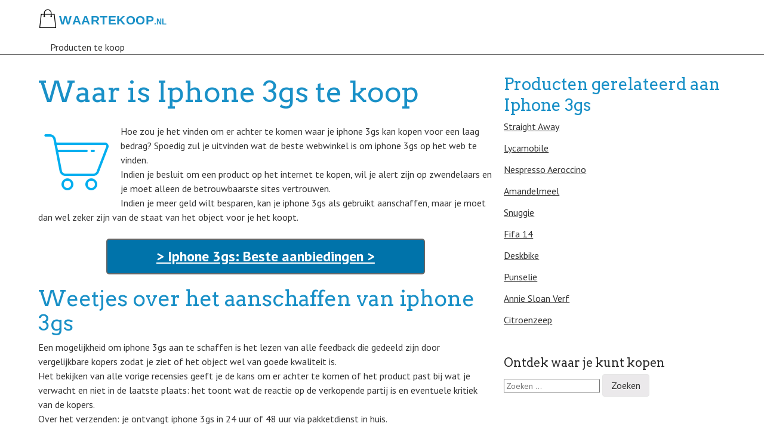

--- FILE ---
content_type: text/html; charset=UTF-8
request_url: https://waartekoop24.nl/iphone-3gs.html
body_size: 4313
content:
<!doctype html>
<!-- paulirish.com/2008/conditional-stylesheets-vs-css-hacks-answer-neither/ -->
<!--[if lt IE 7]> <html class="no-js lt-ie9 lt-ie8 lt-ie7" lang="nl-NL" prefix="og: http://ogp.me/ns#"> <![endif]-->
<!--[if IE 7]>    <html class="no-js lt-ie9 lt-ie8" lang="nl-NL" prefix="og: http://ogp.me/ns#"> <![endif]-->
<!--[if IE 8]>    <html class="no-js lt-ie9" lang="nl-NL" prefix="og: http://ogp.me/ns#"> <![endif]-->
<!-- Consider adding a manifest.appcache: h5bp.com/d/Offline -->
<!--[if gt IE 8]><!--> <html class="no-js" lang="nl-NL" prefix="og: http://ogp.me/ns#"> <!--<![endif]-->


<head>
	<meta charset="UTF-8" />
	<!-- Always force latest IE rendering engine (even in intranet) & Chrome Frame -->
	<meta http-equiv="X-UA-Compatible" content="IE=edge,chrome=1">

	<meta http-equiv="cleartype" content="on">

	<!-- Responsive and mobile friendly stuff -->
	<meta name="HandheldFriendly" content="True">
	<meta name="MobileOptimized" content="320">
	<meta name="viewport" content="width=device-width, initial-scale=1">
<link rel='stylesheet' id='gridsystem-css'  href='https://www.waartekoop24.nl/wp-content/themes/quark/css/grid.css?ver=1.0.0' type='text/css' media='all' />
	<link rel="profile" href="http://gmpg.org/xfn/11" />
	

	

<!-- This site is optimized with the Yoast SEO plugin v2.3.5 - https://yoast.com/wordpress/plugins/seo/ -->
<title>Waar is Iphone 3gs te koop – Iphone 3gs prijzen en aanbiedingen</title>
<meta name="description" content="Ontdek waar je iphone 3gs voordelig kunt vinden. Nuttige weetjes voor het op het internet aanschaffen van iphone 3gs."/>
<link rel="canonical" href="https://waartekoop24.nl/iphone-3gs.html" />
<meta property="og:locale" content="nl_NL" />
<meta property="og:type" content="article" />
<meta property="og:title" content="Waar is Iphone 3gs te koop – Iphone 3gs prijzen en aanbiedingen" />
<meta property="og:description" content="Ontdek waar je iphone 3gs voordelig kunt vinden. Nuttige weetjes voor het op het internet aanschaffen van iphone 3gs." />
<meta property="og:url" content="https://waartekoop24.nl/iphone-3gs.html" />
<meta property="og:site_name" content="Waar Te Koop" />
<meta property="article:section" content="Producten te koop" />
<meta property="article:published_time" content="2019-06-20T02:31:14+00:00" />
<meta name="twitter:card" content="summary"/>
<meta name="twitter:description" content="Ontdek waar je iphone 3gs voordelig kunt vinden. Nuttige weetjes voor het op het internet aanschaffen van iphone 3gs."/>
<meta name="twitter:title" content="Waar is Iphone 3gs te koop – Iphone 3gs prijzen en aanbiedingen"/>
<meta name="twitter:domain" content="Waar Te Koop"/>
<!-- / Yoast SEO plugin. -->

<link rel='stylesheet' id='normalize-css'  href='https://waartekoop24.nl/wp-content/themes/quark/css/normalize.css?ver=4.1.1' type='text/css' media='all' />
<link rel='stylesheet' id='quark-fonts-css'  href='https://fonts.googleapis.com/css?family=PT+Sans:400,400italic,700,700italic|Arvo:400&#038;subset=latin' type='text/css' media='all' />
<link rel='stylesheet' id='style-css'  href='https://waartekoop24.nl/wp-content/themes/quark/style.css?ver=4.4.34' type='text/css' media='all' />
<script type='text/javascript' src='https://waartekoop24.nl/wp-content/themes/quark/js/modernizr-min.js?ver=3.3.1'></script>

<style>
#bannercontainer { background: #222222 url('') repeat scroll top left; }
#footercontainer { background-color: #ffffff; }
.smallprint { text-align: center; }
</style>
</head>

<body class="single single-post postid-771 single-format-standard">

<div id="wrapper" class="hfeed site">

	<div class="visuallyhidden skip-link"><a href="#primary" title="Skip to main content">Skip to main content</a></div>

	<div id="headercontainer">

		<header id="masthead" class="site-header row" role="banner">
		
				
					<a href="https://waartekoop24.nl/" rel="home">
													<img src="https://waartekoop24.nl/wp-content/themes/quark/images/logo.png"  alt="logo" />
											</a>
				
			
<nav id="site-navigation" class="main-navigation" role="navigation">

<label for="show-menu" class="show-menu">Menu</label>
	<input type="checkbox" id="show-menu" role="button">
<ul id="menu">
<li id="menu-item-1625" class="menu-item menu-item-type-taxonomy menu-item-object-category current-post-ancestor current-menu-parent current-post-parent menu-item-1625"><a title="zz creme kruidvatzz creme online kopenzhongzhou zinc oxide cr?medemoderm reviewdemoderm waar te koopdemoderm cremedemoderm ingredientenrosacea creme review" href="https://waartekoop24.nl/producten-te-koop">Producten te koop</a></li>
		
	</ul></nav>
			
								 <!-- /.site-navigation.main-navigation -->
			 <!-- /.col.grid_7_of_12 -->
		</header> <!-- /#masthead.site-header.row -->

	</div> <!-- /#headercontainer -->
	

	<div id="maincontentcontainer">
		
	<div id="primary" class="site-content row" role="main">

			<div class="col grid_8_of_12">

				
					
	<article id="post-771" class="post-771 post type-post status-publish format-standard hentry category-producten-te-koop">
				<header class="entry-header">
							<h1 class="entry-title">Waar is Iphone 3gs te koop</h1>
											</header> <!-- /.entry-header -->

					<div class="entry-content">
				<div class='code-block code-block-8' style='margin:8px 0px;'><div class="cart"></div></div><p>Hoe zou je het vinden om er achter te komen waar je iphone 3gs kan kopen voor een laag bedrag? Spoedig zul je uitvinden wat de beste webwinkel is om iphone 3gs op het web te vinden.<br />
Indien je besluit om een product op het internet te kopen, wil je alert zijn op zwendelaars en je moet alleen de betrouwbaarste sites vertrouwen.<br />
Indien je meer geld wilt besparen, kan je iphone 3gs als gebruikt aanschaffen, maar je moet dan wel zeker zijn van de staat van het object voor je het koopt.</p><div class='code-block code-block-1' style='margin:8px 0px;'><a href="https://www.amazon.nl/s/ref=as_li_ss_tl?k=Iphone 3gs&__mk_nl_NL=%C3%85M%C3%85%C5%BD%C3%95%C3%91&ref=nb_sb_noss_2&linkCode=ll2&tag=besten6v-21&linkId=4edac1b516fb1bf9c084cca599a306fc" rel="nofollow" style="color:#FFF;"><p class="aanbiedingen">> Iphone 3gs: Beste aanbiedingen ></p></a>




</div>
<h2>Weetjes over het aanschaffen van iphone 3gs</h2>
<p>Een mogelijkheid om iphone 3gs aan te schaffen is het lezen van alle feedback die gedeeld zijn door vergelijkbare kopers zodat je ziet of het object wel van goede kwaliteit is.<br />
Het bekijken van alle vorige recensies geeft je de kans om er achter te komen of het product past bij wat je verwacht en niet in de laatste plaats: het toont wat de reactie op de verkopende partij is en eventuele kritiek van de kopers.<br />
Over het verzenden: je ontvangt iphone 3gs in 24 uur of 48 uur via pakketdienst in huis.</p>
<div class='code-block code-block-2' style='margin:8px 0px;'><a href="https://www.amazon.nl/s/ref=as_li_ss_tl?k=Iphone 3gs&__mk_nl_NL=%C3%85M%C3%85%C5%BD%C3%95%C3%91&ref=nb_sb_noss_2&linkCode=ll2&tag=besten6v-21&linkId=4edac1b516fb1bf9c084cca599a306fc" rel="nofollow" style="color:#FFF;"><p class="aanbiedingen">> Iphone 3gs: Beste aanbiedingen ></p></a>



<h2>Wat wordt bedoeld met Iphone 3gs?</h2><p>Iphone 3GS is een smartphone van Apple die in juni 2009 werd uitgebracht. Het is de derde generatie van de iPhone-serie en het opvolger van de iPhone 3G. Het heeft een 3,5-inch scherm met een resolutie van 320 x 480 pixels en een ARM Cortex A8-processor. Het heeft ook een 3 megapixel camera, een magnetometer, een digitale kompas en een GPS-ontvanger. Het heeft ook een ingebouwde Bluetooth-verbinding en ondersteunt Wi-Fi-verbindingen. Het heeft ook een ingebouwde batterij met een levensduur van ongeveer 300 uur in standby-modus. De iPhone 3GS wordt geleverd met het iOS-besturingssysteem, waarmee gebruikers toegang hebben tot de App Store en de iTunes Store.</p>


<h3>Klant zoektermen</h3><ul class="relate" style="display: inline-block !important;"><li>iphone 3gs kopen</li><li>iphone 3gs ebay</li><li>iphone 3gs release date</li><li>iphone 2</li><li>iphone 4</li><li>iphone 1</li><li>iphone 3s</li><li>iphone 3 release date</li></ul></div><div class='code-block code-block-4' style='margin:8px 0px;'><div class="breadcrumbs">
					<div class="container">
				
				<ol class="breadcrumb-top" itemscope itemtype="https://schema.org/BreadcrumbList">
  <li itemprop="itemListElement" itemscope
      itemtype="https://schema.org/ListItem">
    <a itemprop="item" href="https://waartekoop24.nl">
        <span itemprop="name">Waar Te Koop</span></a>
    <meta itemprop="position" content="1" />
  </li> 

  <li itemprop="itemListElement" itemscope
      itemtype="https://schema.org/ListItem">
<a itemscope itemtype="https://schema.org/WebPage"
       itemprop="item" itemid="https://waartekoop24.nl/producten-te-koop"
       href="https://waartekoop24.nl/producten-te-koop">
      <span itemprop="name">Producten te koop</span></a>
    <meta itemprop="position" content="2" />
  </li> 
  <li itemprop="itemListElement" itemscope
      itemtype="https://schema.org/ListItem">
    <span itemprop="name">Iphone 3gs</span>
    <meta itemprop="position" content="3" />
  </li>
</ol>
</div></div>
				     
            	

           
 </div>							</div> <!-- /.entry-content -->
		
		<footer class="entry-meta">
											</footer> <!-- /.entry-meta -->
	</article> <!-- /#post -->

					

							<nav role="navigation" id="nav-below" class="site-navigation post-navigation nav-single">
			<h3 class="assistive-text">Post navigation</h3>

			
				<div class="nav-previous"><a href="https://waartekoop24.nl/sylvanian-families.html" rel="prev"><span class="meta-nav"><i class="fa fa-angle-left" aria-hidden="true"></i></span> Sylvanian Families</a></div>				<div class="nav-next"><a href="https://waartekoop24.nl/rx5.html" rel="next">Rx5 <span class="meta-nav"><i class="fa fa-angle-right" aria-hidden="true"></i></span></a></div>
			
		</nav><!-- #nav-below -->
		
				
			</div> <!-- /.col.grid_8_of_12 -->
				<div class="col grid_4_of_12">

		<div id="secondary" class="widget-area" role="complementary">
			<aside id="execphp-2" class="widget widget_execphp">			<div class="execphpwidget"><h3>Producten gerelateerd aan Iphone 3gs</h3>
  <ul>
                       <li>
                    <a href="https://waartekoop24.nl/straight-away.html">
                       Straight Away                    </a>
                 </li>                           <li>
                    <a href="https://waartekoop24.nl/lycamobile.html">
                       Lycamobile                    </a>
                 </li>                           <li>
                    <a href="https://waartekoop24.nl/nespresso-aeroccino.html">
                       Nespresso Aeroccino                    </a>
                 </li>                           <li>
                    <a href="https://waartekoop24.nl/amandelmeel.html">
                       Amandelmeel                    </a>
                 </li>                           <li>
                    <a href="https://waartekoop24.nl/snuggie.html">
                       Snuggie                    </a>
                 </li>                           <li>
                    <a href="https://waartekoop24.nl/fifa-14.html">
                       Fifa 14                    </a>
                 </li>                           <li>
                    <a href="https://waartekoop24.nl/deskbike.html">
                       Deskbike                    </a>
                 </li>                           <li>
                    <a href="https://waartekoop24.nl/punselie.html">
                       Punselie                    </a>
                 </li>                           <li>
                    <a href="https://waartekoop24.nl/annie-sloan-verf.html">
                       Annie Sloan Verf                    </a>
                 </li>                           <li>
                    <a href="https://waartekoop24.nl/citroenzeep.html">
                       Citroenzeep                    </a>
                 </li>            </ul>



</div>
		</aside><aside id="search-2" class="widget widget_search"><h3 class="widget-title">Ontdek waar je kunt kopen</h3><form role="search" method="get" class="search-form" action="https://waartekoop24.nl/">
				<label>
					<span class="screen-reader-text">Zoeken naar:</span>
					<input type="search" class="search-field" placeholder="Zoeken &hellip;" value="" name="s" title="Zoeken naar:" />
				</label>
				<input type="submit" class="search-submit" value="Zoeken" />
			</form></aside>
		</div> <!-- /#secondary.widget-area -->

	</div> <!-- /.col.grid_4_of_12 -->

	</div> <!-- /#primary.site-content.row -->


			</div> <!-- /#maincontentcontainer -->

	<div id="footercontainer">

		<footer class="site-footer row" role="contentinfo">

			
		</footer> <!-- /.site-footer.row -->

		<div class="row smallprint"><p>IT03808600161. Deze site ontvangt commissies van Amazon op de verkoop. This site participates in the Amazon EU Affiliate Program, an affiliate program that allows sites to receive an advertising commission by advertising and providing links to the Amazon.it site. Amazon and the Amazon logo are registered trademarks of Amazon.com, Inc. or its affiliates.</p>
<p align="center"><a href="/contact">Contact</a> &#8211; <a href="/privacy">Privacy</a></p>
</div> <!-- /.smallprint -->
	</div> <!-- /.footercontainer -->

</div> <!-- /.#wrapper.hfeed.site -->

</body>

</html>